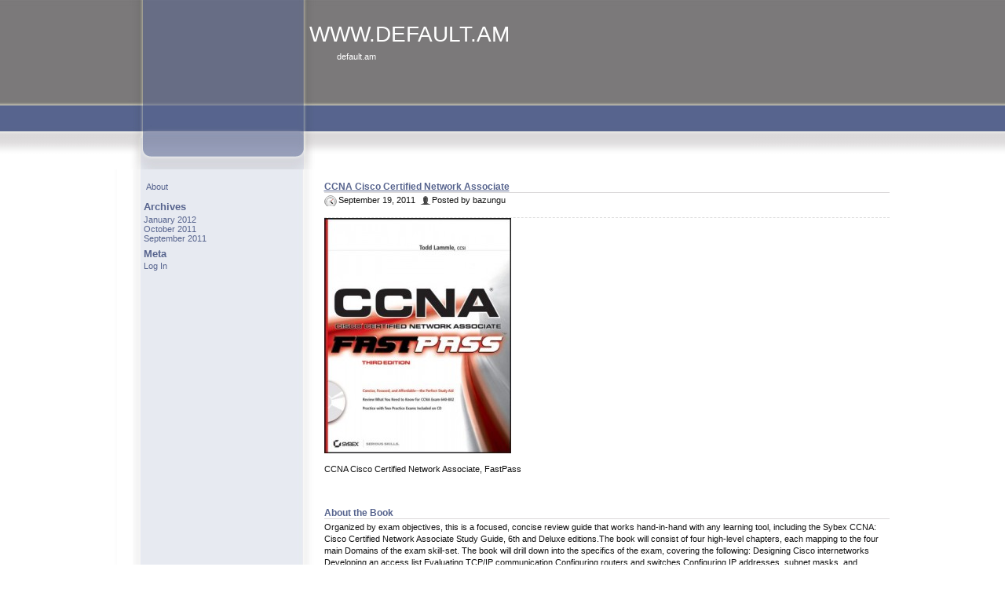

--- FILE ---
content_type: text/html; charset=UTF-8
request_url: http://www.default.am/?p=33
body_size: 6580
content:
<!DOCTYPE html PUBLIC "-//W3C//DTD XHTML 1.0 Transitional//EN" "http://www.w3.org/TR/xhtml1/DTD/xhtml1-transitional.dtd">
<html xmlns="http://www.w3.org/1999/xhtml" lang="en-US">
<head profile="http://gmpg.org/xfn/11">
<meta http-equiv="Content-Type" content="text/html; charset=UTF-8" />
<title>WWW.DEFAULT.AM  &raquo; Blog Archive   &raquo; CCNA Cisco Certified Network Associate</title>

<link rel="stylesheet" href="http://www.default.am/wp-content/themes/blueline/style.css" type="text/css" media="screen" />
<link rel="pingback" href="http://www.default.am/xmlrpc.php" />

<meta name='robots' content='max-image-preview:large' />
	<style>img:is([sizes="auto" i], [sizes^="auto," i]) { contain-intrinsic-size: 3000px 1500px }</style>
	<link rel="alternate" type="application/rss+xml" title="WWW.DEFAULT.AM &raquo; Feed" href="http://www.default.am/?feed=rss2" />
<link rel="alternate" type="application/rss+xml" title="WWW.DEFAULT.AM &raquo; Comments Feed" href="http://www.default.am/?feed=comments-rss2" />
<script type="text/javascript">
/* <![CDATA[ */
window._wpemojiSettings = {"baseUrl":"https:\/\/s.w.org\/images\/core\/emoji\/16.0.1\/72x72\/","ext":".png","svgUrl":"https:\/\/s.w.org\/images\/core\/emoji\/16.0.1\/svg\/","svgExt":".svg","source":{"concatemoji":"http:\/\/www.default.am\/wp-includes\/js\/wp-emoji-release.min.js?ver=6.8.3"}};
/*! This file is auto-generated */
!function(s,n){var o,i,e;function c(e){try{var t={supportTests:e,timestamp:(new Date).valueOf()};sessionStorage.setItem(o,JSON.stringify(t))}catch(e){}}function p(e,t,n){e.clearRect(0,0,e.canvas.width,e.canvas.height),e.fillText(t,0,0);var t=new Uint32Array(e.getImageData(0,0,e.canvas.width,e.canvas.height).data),a=(e.clearRect(0,0,e.canvas.width,e.canvas.height),e.fillText(n,0,0),new Uint32Array(e.getImageData(0,0,e.canvas.width,e.canvas.height).data));return t.every(function(e,t){return e===a[t]})}function u(e,t){e.clearRect(0,0,e.canvas.width,e.canvas.height),e.fillText(t,0,0);for(var n=e.getImageData(16,16,1,1),a=0;a<n.data.length;a++)if(0!==n.data[a])return!1;return!0}function f(e,t,n,a){switch(t){case"flag":return n(e,"\ud83c\udff3\ufe0f\u200d\u26a7\ufe0f","\ud83c\udff3\ufe0f\u200b\u26a7\ufe0f")?!1:!n(e,"\ud83c\udde8\ud83c\uddf6","\ud83c\udde8\u200b\ud83c\uddf6")&&!n(e,"\ud83c\udff4\udb40\udc67\udb40\udc62\udb40\udc65\udb40\udc6e\udb40\udc67\udb40\udc7f","\ud83c\udff4\u200b\udb40\udc67\u200b\udb40\udc62\u200b\udb40\udc65\u200b\udb40\udc6e\u200b\udb40\udc67\u200b\udb40\udc7f");case"emoji":return!a(e,"\ud83e\udedf")}return!1}function g(e,t,n,a){var r="undefined"!=typeof WorkerGlobalScope&&self instanceof WorkerGlobalScope?new OffscreenCanvas(300,150):s.createElement("canvas"),o=r.getContext("2d",{willReadFrequently:!0}),i=(o.textBaseline="top",o.font="600 32px Arial",{});return e.forEach(function(e){i[e]=t(o,e,n,a)}),i}function t(e){var t=s.createElement("script");t.src=e,t.defer=!0,s.head.appendChild(t)}"undefined"!=typeof Promise&&(o="wpEmojiSettingsSupports",i=["flag","emoji"],n.supports={everything:!0,everythingExceptFlag:!0},e=new Promise(function(e){s.addEventListener("DOMContentLoaded",e,{once:!0})}),new Promise(function(t){var n=function(){try{var e=JSON.parse(sessionStorage.getItem(o));if("object"==typeof e&&"number"==typeof e.timestamp&&(new Date).valueOf()<e.timestamp+604800&&"object"==typeof e.supportTests)return e.supportTests}catch(e){}return null}();if(!n){if("undefined"!=typeof Worker&&"undefined"!=typeof OffscreenCanvas&&"undefined"!=typeof URL&&URL.createObjectURL&&"undefined"!=typeof Blob)try{var e="postMessage("+g.toString()+"("+[JSON.stringify(i),f.toString(),p.toString(),u.toString()].join(",")+"));",a=new Blob([e],{type:"text/javascript"}),r=new Worker(URL.createObjectURL(a),{name:"wpTestEmojiSupports"});return void(r.onmessage=function(e){c(n=e.data),r.terminate(),t(n)})}catch(e){}c(n=g(i,f,p,u))}t(n)}).then(function(e){for(var t in e)n.supports[t]=e[t],n.supports.everything=n.supports.everything&&n.supports[t],"flag"!==t&&(n.supports.everythingExceptFlag=n.supports.everythingExceptFlag&&n.supports[t]);n.supports.everythingExceptFlag=n.supports.everythingExceptFlag&&!n.supports.flag,n.DOMReady=!1,n.readyCallback=function(){n.DOMReady=!0}}).then(function(){return e}).then(function(){var e;n.supports.everything||(n.readyCallback(),(e=n.source||{}).concatemoji?t(e.concatemoji):e.wpemoji&&e.twemoji&&(t(e.twemoji),t(e.wpemoji)))}))}((window,document),window._wpemojiSettings);
/* ]]> */
</script>
<style id='wp-emoji-styles-inline-css' type='text/css'>

	img.wp-smiley, img.emoji {
		display: inline !important;
		border: none !important;
		box-shadow: none !important;
		height: 1em !important;
		width: 1em !important;
		margin: 0 0.07em !important;
		vertical-align: -0.1em !important;
		background: none !important;
		padding: 0 !important;
	}
</style>
<link rel='stylesheet' id='wp-block-library-css' href='http://www.default.am/wp-includes/css/dist/block-library/style.min.css?ver=6.8.3' type='text/css' media='all' />
<style id='classic-theme-styles-inline-css' type='text/css'>
/*! This file is auto-generated */
.wp-block-button__link{color:#fff;background-color:#32373c;border-radius:9999px;box-shadow:none;text-decoration:none;padding:calc(.667em + 2px) calc(1.333em + 2px);font-size:1.125em}.wp-block-file__button{background:#32373c;color:#fff;text-decoration:none}
</style>
<style id='global-styles-inline-css' type='text/css'>
:root{--wp--preset--aspect-ratio--square: 1;--wp--preset--aspect-ratio--4-3: 4/3;--wp--preset--aspect-ratio--3-4: 3/4;--wp--preset--aspect-ratio--3-2: 3/2;--wp--preset--aspect-ratio--2-3: 2/3;--wp--preset--aspect-ratio--16-9: 16/9;--wp--preset--aspect-ratio--9-16: 9/16;--wp--preset--color--black: #000000;--wp--preset--color--cyan-bluish-gray: #abb8c3;--wp--preset--color--white: #ffffff;--wp--preset--color--pale-pink: #f78da7;--wp--preset--color--vivid-red: #cf2e2e;--wp--preset--color--luminous-vivid-orange: #ff6900;--wp--preset--color--luminous-vivid-amber: #fcb900;--wp--preset--color--light-green-cyan: #7bdcb5;--wp--preset--color--vivid-green-cyan: #00d084;--wp--preset--color--pale-cyan-blue: #8ed1fc;--wp--preset--color--vivid-cyan-blue: #0693e3;--wp--preset--color--vivid-purple: #9b51e0;--wp--preset--gradient--vivid-cyan-blue-to-vivid-purple: linear-gradient(135deg,rgba(6,147,227,1) 0%,rgb(155,81,224) 100%);--wp--preset--gradient--light-green-cyan-to-vivid-green-cyan: linear-gradient(135deg,rgb(122,220,180) 0%,rgb(0,208,130) 100%);--wp--preset--gradient--luminous-vivid-amber-to-luminous-vivid-orange: linear-gradient(135deg,rgba(252,185,0,1) 0%,rgba(255,105,0,1) 100%);--wp--preset--gradient--luminous-vivid-orange-to-vivid-red: linear-gradient(135deg,rgba(255,105,0,1) 0%,rgb(207,46,46) 100%);--wp--preset--gradient--very-light-gray-to-cyan-bluish-gray: linear-gradient(135deg,rgb(238,238,238) 0%,rgb(169,184,195) 100%);--wp--preset--gradient--cool-to-warm-spectrum: linear-gradient(135deg,rgb(74,234,220) 0%,rgb(151,120,209) 20%,rgb(207,42,186) 40%,rgb(238,44,130) 60%,rgb(251,105,98) 80%,rgb(254,248,76) 100%);--wp--preset--gradient--blush-light-purple: linear-gradient(135deg,rgb(255,206,236) 0%,rgb(152,150,240) 100%);--wp--preset--gradient--blush-bordeaux: linear-gradient(135deg,rgb(254,205,165) 0%,rgb(254,45,45) 50%,rgb(107,0,62) 100%);--wp--preset--gradient--luminous-dusk: linear-gradient(135deg,rgb(255,203,112) 0%,rgb(199,81,192) 50%,rgb(65,88,208) 100%);--wp--preset--gradient--pale-ocean: linear-gradient(135deg,rgb(255,245,203) 0%,rgb(182,227,212) 50%,rgb(51,167,181) 100%);--wp--preset--gradient--electric-grass: linear-gradient(135deg,rgb(202,248,128) 0%,rgb(113,206,126) 100%);--wp--preset--gradient--midnight: linear-gradient(135deg,rgb(2,3,129) 0%,rgb(40,116,252) 100%);--wp--preset--font-size--small: 13px;--wp--preset--font-size--medium: 20px;--wp--preset--font-size--large: 36px;--wp--preset--font-size--x-large: 42px;--wp--preset--spacing--20: 0.44rem;--wp--preset--spacing--30: 0.67rem;--wp--preset--spacing--40: 1rem;--wp--preset--spacing--50: 1.5rem;--wp--preset--spacing--60: 2.25rem;--wp--preset--spacing--70: 3.38rem;--wp--preset--spacing--80: 5.06rem;--wp--preset--shadow--natural: 6px 6px 9px rgba(0, 0, 0, 0.2);--wp--preset--shadow--deep: 12px 12px 50px rgba(0, 0, 0, 0.4);--wp--preset--shadow--sharp: 6px 6px 0px rgba(0, 0, 0, 0.2);--wp--preset--shadow--outlined: 6px 6px 0px -3px rgba(255, 255, 255, 1), 6px 6px rgba(0, 0, 0, 1);--wp--preset--shadow--crisp: 6px 6px 0px rgba(0, 0, 0, 1);}:where(.is-layout-flex){gap: 0.5em;}:where(.is-layout-grid){gap: 0.5em;}body .is-layout-flex{display: flex;}.is-layout-flex{flex-wrap: wrap;align-items: center;}.is-layout-flex > :is(*, div){margin: 0;}body .is-layout-grid{display: grid;}.is-layout-grid > :is(*, div){margin: 0;}:where(.wp-block-columns.is-layout-flex){gap: 2em;}:where(.wp-block-columns.is-layout-grid){gap: 2em;}:where(.wp-block-post-template.is-layout-flex){gap: 1.25em;}:where(.wp-block-post-template.is-layout-grid){gap: 1.25em;}.has-black-color{color: var(--wp--preset--color--black) !important;}.has-cyan-bluish-gray-color{color: var(--wp--preset--color--cyan-bluish-gray) !important;}.has-white-color{color: var(--wp--preset--color--white) !important;}.has-pale-pink-color{color: var(--wp--preset--color--pale-pink) !important;}.has-vivid-red-color{color: var(--wp--preset--color--vivid-red) !important;}.has-luminous-vivid-orange-color{color: var(--wp--preset--color--luminous-vivid-orange) !important;}.has-luminous-vivid-amber-color{color: var(--wp--preset--color--luminous-vivid-amber) !important;}.has-light-green-cyan-color{color: var(--wp--preset--color--light-green-cyan) !important;}.has-vivid-green-cyan-color{color: var(--wp--preset--color--vivid-green-cyan) !important;}.has-pale-cyan-blue-color{color: var(--wp--preset--color--pale-cyan-blue) !important;}.has-vivid-cyan-blue-color{color: var(--wp--preset--color--vivid-cyan-blue) !important;}.has-vivid-purple-color{color: var(--wp--preset--color--vivid-purple) !important;}.has-black-background-color{background-color: var(--wp--preset--color--black) !important;}.has-cyan-bluish-gray-background-color{background-color: var(--wp--preset--color--cyan-bluish-gray) !important;}.has-white-background-color{background-color: var(--wp--preset--color--white) !important;}.has-pale-pink-background-color{background-color: var(--wp--preset--color--pale-pink) !important;}.has-vivid-red-background-color{background-color: var(--wp--preset--color--vivid-red) !important;}.has-luminous-vivid-orange-background-color{background-color: var(--wp--preset--color--luminous-vivid-orange) !important;}.has-luminous-vivid-amber-background-color{background-color: var(--wp--preset--color--luminous-vivid-amber) !important;}.has-light-green-cyan-background-color{background-color: var(--wp--preset--color--light-green-cyan) !important;}.has-vivid-green-cyan-background-color{background-color: var(--wp--preset--color--vivid-green-cyan) !important;}.has-pale-cyan-blue-background-color{background-color: var(--wp--preset--color--pale-cyan-blue) !important;}.has-vivid-cyan-blue-background-color{background-color: var(--wp--preset--color--vivid-cyan-blue) !important;}.has-vivid-purple-background-color{background-color: var(--wp--preset--color--vivid-purple) !important;}.has-black-border-color{border-color: var(--wp--preset--color--black) !important;}.has-cyan-bluish-gray-border-color{border-color: var(--wp--preset--color--cyan-bluish-gray) !important;}.has-white-border-color{border-color: var(--wp--preset--color--white) !important;}.has-pale-pink-border-color{border-color: var(--wp--preset--color--pale-pink) !important;}.has-vivid-red-border-color{border-color: var(--wp--preset--color--vivid-red) !important;}.has-luminous-vivid-orange-border-color{border-color: var(--wp--preset--color--luminous-vivid-orange) !important;}.has-luminous-vivid-amber-border-color{border-color: var(--wp--preset--color--luminous-vivid-amber) !important;}.has-light-green-cyan-border-color{border-color: var(--wp--preset--color--light-green-cyan) !important;}.has-vivid-green-cyan-border-color{border-color: var(--wp--preset--color--vivid-green-cyan) !important;}.has-pale-cyan-blue-border-color{border-color: var(--wp--preset--color--pale-cyan-blue) !important;}.has-vivid-cyan-blue-border-color{border-color: var(--wp--preset--color--vivid-cyan-blue) !important;}.has-vivid-purple-border-color{border-color: var(--wp--preset--color--vivid-purple) !important;}.has-vivid-cyan-blue-to-vivid-purple-gradient-background{background: var(--wp--preset--gradient--vivid-cyan-blue-to-vivid-purple) !important;}.has-light-green-cyan-to-vivid-green-cyan-gradient-background{background: var(--wp--preset--gradient--light-green-cyan-to-vivid-green-cyan) !important;}.has-luminous-vivid-amber-to-luminous-vivid-orange-gradient-background{background: var(--wp--preset--gradient--luminous-vivid-amber-to-luminous-vivid-orange) !important;}.has-luminous-vivid-orange-to-vivid-red-gradient-background{background: var(--wp--preset--gradient--luminous-vivid-orange-to-vivid-red) !important;}.has-very-light-gray-to-cyan-bluish-gray-gradient-background{background: var(--wp--preset--gradient--very-light-gray-to-cyan-bluish-gray) !important;}.has-cool-to-warm-spectrum-gradient-background{background: var(--wp--preset--gradient--cool-to-warm-spectrum) !important;}.has-blush-light-purple-gradient-background{background: var(--wp--preset--gradient--blush-light-purple) !important;}.has-blush-bordeaux-gradient-background{background: var(--wp--preset--gradient--blush-bordeaux) !important;}.has-luminous-dusk-gradient-background{background: var(--wp--preset--gradient--luminous-dusk) !important;}.has-pale-ocean-gradient-background{background: var(--wp--preset--gradient--pale-ocean) !important;}.has-electric-grass-gradient-background{background: var(--wp--preset--gradient--electric-grass) !important;}.has-midnight-gradient-background{background: var(--wp--preset--gradient--midnight) !important;}.has-small-font-size{font-size: var(--wp--preset--font-size--small) !important;}.has-medium-font-size{font-size: var(--wp--preset--font-size--medium) !important;}.has-large-font-size{font-size: var(--wp--preset--font-size--large) !important;}.has-x-large-font-size{font-size: var(--wp--preset--font-size--x-large) !important;}
:where(.wp-block-post-template.is-layout-flex){gap: 1.25em;}:where(.wp-block-post-template.is-layout-grid){gap: 1.25em;}
:where(.wp-block-columns.is-layout-flex){gap: 2em;}:where(.wp-block-columns.is-layout-grid){gap: 2em;}
:root :where(.wp-block-pullquote){font-size: 1.5em;line-height: 1.6;}
</style>
<link rel="https://api.w.org/" href="http://www.default.am/index.php?rest_route=/" /><link rel="alternate" title="JSON" type="application/json" href="http://www.default.am/index.php?rest_route=/wp/v2/posts/33" /><link rel="EditURI" type="application/rsd+xml" title="RSD" href="http://www.default.am/xmlrpc.php?rsd" />
<meta name="generator" content="WordPress 6.8.3" />
<link rel="canonical" href="http://www.default.am/?p=33" />
<link rel='shortlink' href='http://www.default.am/?p=33' />
<link rel="alternate" title="oEmbed (JSON)" type="application/json+oembed" href="http://www.default.am/index.php?rest_route=%2Foembed%2F1.0%2Fembed&#038;url=http%3A%2F%2Fwww.default.am%2F%3Fp%3D33" />
<style type="text/css">.recentcomments a{display:inline !important;padding:0 !important;margin:0 !important;}</style><style type="text/css">
.headertitle {
	float: left;
	padding: 0px 0 0 0px;
	color: #FFF;
	width: 720px;
	height:134px;
}
#logo{
background: url() no-repeat;
width: 735px;
height: 132px;
margin: 0 0 0 226px;
padding: 0 0 0 0;
}
</style>
</head>
<body class="wp-singular post-template-default single single-post postid-33 single-format-standard wp-theme-blueline">

<div id="header">
	<div class="center_wrapper">
	    <div class="banner"> <div id="logo">
		    <div class="headertitle">
            
                 <h1><a href="http://www.default.am/" title="WWW.DEFAULT.AM" rel="home">WWW.DEFAULT.AM</a></h1>
                 <h2>default.am</h2>
               </div>  
<div id="wrapper-top-navigation">
	
	
</div>
 </div>
 </div>
</div>
        </div>
        <div id="background">
        <div id="layout_body">
        <div class="main">
<div class="content">

<div class="post-33 post type-post status-publish format-standard hentry category-ccna category-cisco" id="post-33">

<!--Post title-->
<h2 class="title"><a href="http://www.default.am/?p=33" rel="bookmark" title="CCNA Cisco Certified Network Associate">CCNA Cisco Certified Network Associate</a></h2>

<!--Date, Time and Author-->
<p class="meta"><span class="clock"></span><span class="date">September 19, 2011</span><span class="posted"> Posted by  bazungu  </span></p>
<!--Post content-->			
<div class="entry">
    	<p><img fetchpriority="high" decoding="async" class="alignnone size-medium wp-image-34" title="ccna-fast-pass" src="http://www.default.am/wp-content/uploads/2011/09/ccna-fast-pass-238x300.jpg" alt="CCNA Cisco Certified Network Associate, FastPass " width="238" height="300" srcset="http://www.default.am/wp-content/uploads/2011/09/ccna-fast-pass-238x300.jpg 238w, http://www.default.am/wp-content/uploads/2011/09/ccna-fast-pass.jpeg 397w" sizes="(max-width: 238px) 100vw, 238px" /></p>
<p>CCNA Cisco Certified Network Associate, FastPass</p>
<p><span id="more-33"></span></p>
<div id="_ctl0_MainContentPlaceHolder_BookInfo_BookDescription_attributes">
<h3>About the Book</h3>
<p>Organized by exam objectives, this is a focused, concise review guide that works hand-in-hand with any learning tool, including the Sybex CCNA: Cisco Certified Network Associate Study Guide, 6th and Deluxe editions.The book will consist of four high-level chapters, each mapping to the four main Domains of the exam skill-set. The book will drill down into the specifics of the exam, covering the following: Designing Cisco internetworks Developing an access list Evaluating TCP/IP communication Configuring routers and switches Configuring IP addresses, subnet masks, and gateway addresses Performing LAN, VLAN, and WAN troubleshooting Understanding rules for packet control</p>
<p>The interactive CD contains two bonus exams, handy flashcard questions, and a searchable PDF of a Glossary of Terms.</p>
</div>
<p>&nbsp;</p>
<h3>Product Details</h3>
<table width="100%">
<tbody>
<tr>
<td>
<ul>
<li>
<div><strong>Media</strong>: Paperback Book, 467 pages</div>
</li>
</ul>
</td>
<td>
<ul>
<li>
<div><strong>Language</strong>: English</div>
</li>
</ul>
</td>
</tr>
</tbody>
</table>
<table width="100%">
<tbody>
<tr>
<td>
<ul>
<li>
<div><strong>Publisher</strong>: Wiley Publishing (Nov. 30th, 2007)</div>
</li>
</ul>
</td>
<td></td>
</tr>
</tbody>
</table>
<table width="100%">
<tbody>
<tr>
<td>
<ul>
<li>
<div><strong>ISBN-10</strong>: 0470185716</div>
</li>
</ul>
</td>
<td></td>
</tr>
</tbody>
</table>
<table width="100%">
<tbody>
<tr>
<td>
<ul>
<li>
<div><strong>ISBN-13</strong>: 9780470185711</div>
</li>
</ul>
</td>
<td></td>
</tr>
</tbody>
</table>
<table width="100%">
<tbody>
<tr>
<td>
<ul>
<li>
<div><strong>Dimensions</strong>: 7.37 x 9.24 x 1.08 inches</div>
</li>
</ul>
</td>
</tr>
</tbody>
</table>
<p>&nbsp;</p>
<p><strong>Download</strong>: <strong><a title="Letitbit.net" href="http://letitbit.net/download/81203.886515694dba61c79501641089e9/CCNA_Cisco_Certified_Network_Associate_FastPass_www.default.am.rar.html" target="_blank">link 1</a></strong> | <a title="Vip-file.com" href="http://vip-file.com/downloadlib/4454825209495273480-81203.886515694dba61c79501641089e9/CCNA_Cisco_Certified_Network_Associate_FastPass_www.default.am.rar.html" target="_blank"><strong>link 2</strong></a></p>
<div class="clearer">
</div>
	<!--Post Footer-->
<div class="clearer">
</div>
<!--Post Footer-->
<div class="longmeta">
	<div class="postfooter">Tags: No tags
<br/>Categories: <a href="http://www.default.am/?cat=4" rel="category">CCNA</a>, <a href="http://www.default.am/?cat=3" rel="category">CISCO</a><br/>
						
						

													Both comments and pings are currently closed.
						
	</div>
    
<!--Post comments-->
        <div id="comments">
        <!-- Password protected Comments -->
<p class="nocomments">Comments are closed.</p>
</div><!-- #comments -->
				</div>
			</div>
		</div>
			</div>

</div>
<div id="sidemenu" class="sidenav">
<div id="widgetzone">
<div id="navigation">

<div class="menu"><ul>
<li class="page_item page-item-2"><a href="http://www.default.am/?page_id=2">About</a></li>
</ul></div>
 
</div>


<ul>


			<li id="archives" class="widget widget-container">
				<h3 class="widgettitle-sidebar">Archives</h3>
				<ul>
					<li>	<li><a href='http://www.default.am/?m=201201'>January 2012</a></li>
	<li><a href='http://www.default.am/?m=201110'>October 2011</a></li>
	<li><a href='http://www.default.am/?m=201109'>September 2011</a></li>
</li>
				</ul>
			</li>

			<li class="widget widget_meta">	
            <h3 class="widgettitle-sidebar">Meta</h3>	
					<ul><li></li>
					<li><a href="http://www.default.am/wp-login.php">Log in</a></li>
					<li></li>
                    </ul>
				</li>
			

	</ul>
                
			</div></div>
				<div class="clearer"></div>
			</div>
		</div>
<div>
</div>
 <div id="container-footer">
	<div id="footer">
		
		
        <div class="footertitle"><h2 title="WWW.DEFAULT.AM">WWW.DEFAULT.AM</h2></div>
        <div id="copy">
<div style="background-color:#aaaaaa; font-size:10px; color:#000000">
<!-- Ping.am | Armenian Web Sites Rating and Statistics , code for http://www.default.am -->
<script type="text/javascript">java="1.0";java1=""+"refer="+escape(document.referrer)+"&page="+escape(window.location.href); document.cookie="astratop=1; path=/"; java1+="&c="+(document.cookie?"yes":"now");</script>
<script type="text/javascript1.1">java="1.1";java1+="&java="+(navigator.javaEnabled()?"yes":"now")</script>
<script type="text/javascript1.2">java="1.2";java1+="&razresh="+screen.width+'x'+screen.height+"&cvet="+(((navigator.appName.substring(0,3)=="Mic"))? screen.colorDepth:screen.pixelDepth)</script>
<script type="text/javascript1.3">java="1.3"</script>
<script type="text/javascript">java1+="&jscript="+java+"&rand="+Math.random(); document.write("<a href='http://ping.am/?fromsite=33'><img "+" src='http://ping.am/img.php?id=33&"+java1+"&' border='0' alt='Ping.am | Armenian Web Sites Rating and Statistics' width='80' height='15'><\/a>");</script>
<noscript><a href="http://ping.am/?fromsite=33" target="_blank"><img src="http://ping.am/img.php?id=33" border="0" alt="Ping.am | Armenian Web Sites Rating and Statistics" width="80" height="15"></a></noscript>
<!-- /Ping.am | Armenian Web Sites Rating and Statistics -->


<br>

--- FILE ---
content_type: text/css
request_url: http://www.default.am/wp-content/themes/blueline/style.css
body_size: 4643
content:
/*
Theme Name: Blueline
Theme URI: http://w3blog.dk/download-wordpress-themes/blueline
Description: Blueline WordPress theme, two-columns, fixed-width, conservative, widget-ready sidebar, custom background, custom menus, custom header, comment on page, left sidebar, Footer on post with tags, catagories, Header on post with images and "Edit" link, Comments with speech bubble
Version: 2.1.3
Author: Jimmy Sigenstroem
Author URI: http://w3blog.dk
Tags: blue, white, two-columns, fixed-width, custom-header, custom-menu, translation-ready, left-sidebar, custom-background

License: GNU General Public License v2.0
License URI: http://www.gnu.org/licenses/gpl-2.0.html

You can always download the lates version at the theme uri.
The theme top menu, doesn´t support more that a width of 720px large menu.

*/
/* 
   Reset (http://meyerweb.com/eric/tools/css/reset/)
------------------------------------------------------------------- */

html, body, div, span, applet, object, iframe, h1, h2, h3, h4, h5, h6, p, 
blockquote, pre, a, abbr, acronym, address, big, cite, code, del, dfn, em, font, 
img, ins, kbd, q, s, samp, small, strike, strong, sub, tt, var, b, u, i, 
center, dl, dt, dd, ol, ul, li, fieldset, form, label, legend, table, caption, 
tbody, tfoot, thead, tr, th, td { margin: 0; padding: 0; border: 0; outline: 0; 
font-size: 100%; vertical-align: baseline; background: transparent; } body { 
line-height: 1; } blockquote, q { quotes: none; } 
blockquote:before, blockquote:after, q:before, q:after { content: ''; content: 
none; } :focus { outline: 0; } ins { text-decoration: none; } del { text-decoration: line-through; }
table { border-collapse: collapse; border-spacing: 0; }


/*---------------------------- 
   General 
-----------------------------*/
* {
	margin: 0;
	padding: 0;
}
a {
	color: #57648e;
}
a:hover {
	color: #7b797a;
}
body {

	background-color:#fff;
	font: normal 62.5% "Lucida Sans Unicode",sans-serif;
	margin: 0;
	color:#111;
	padding-bottom: 1px; /* force scrollbars */
	
}
input {
	color: #111;
	font: normal 1.1em "Lucida Sans Unicode",sans-serif;
}
p{
	font-size: 1.1em;
	padding-bottom: 1.2em;
	line-height: 1.4em;
}
h1 {font: normal 2.0em Georgia,sans-serif;}
h2 {font: bold 1.3em Georgia,sans-serif;}
h3 {font: bold 1.3em Georgia,sans-serif;}
h4 {font: bold 1.3em Georgia,sans-serif;}
h5 {font: bold 1.3em Georgia,sans-serif;}
h6 {font: bold 1.3em Georgia,sans-serif;}

h1,h2,h3,h4,h5,h6 
{
	margin-bottom: 0.2em; 
	clear: both;    

}
h1,h2,h3 {
	color: #57648e;
	padding-top: 6px;
}
.alignright { text-align:right;}
.alignleft { text-align:left;}
.aligncenter  { text-align:center;}
/*----------------------------
Misc
----------------------------*/
.left {float: left;}
.right {float: right;}
.clear,.clearer {clear: both;}
.clearer {
	display: block;
	font-size: 0;
	line-height: 0;	
}

#postnavigation{
	height: 20px;
	margin-bottom: 10px;
	text-align: center;
	color: Gray;
}
/*----------------------------
Header
----------------------------*/
#header
{
	background-image: url(design/bg.jpg);
	background-repeat:repeat-x;
}
.banner
{
	background-image: url(design/header.jpg);
	background-repeat:no-repeat;
	width: 995px;
	height: 216px;
}
.center_wrapper 
{
	margin: 0 auto;
	width: 955px;

}
.header {
	margin: 0 auto;
	width: 955px;
}
/*----------------------------
Pagetitle
----------------------------*/
.headertitle {
	float: left;
	padding: 0px 0 0 0px;
	color: #FFF;
	width: 720px;
	height:134px;
}
.headertitle h1 
{
	padding-left:5px;
	color: #FFF;
	font: normal 2.8em Verdana,sans-serif;
	padding-top:28px;
}
.headertitle h2 {
	font-size: 1.1em;
	font-weight:normal;
	padding-top:0px;
	padding-left:40px;
	color: #FFF;
}
.headertitle a {
	text-decoration: none;
	color: #FFF;
	
}
/*
Top Navi
------------------------------------------------------------------- */
#wrapper-top-navigation
{
	width:100%;
	float:left;

}

#wrapper-top-navigation ul
{
	list-style-type:none;
	padding:0;
	margin:0;
	display:block;
	
}
#wrapper-top-navigation li
{
	float:left;
	position:relative;
	list-style: none outside none;
}
#wrapper-top-navigation ul ul {

	display: none;
	position: absolute;
	top: 33px;
	left: 0;
	float: left;
	width: 180px;
	z-index: 99999;
	
}
#wrapper-top-navigation ul li:hover > ul {
	display: block;
	background: #57648E;
}
/* style all the links */
#wrapper-top-navigation a, #wrapper-top-navigation :visited 
{
	display:block;
	color:#eeeeee;

	margin-right: 1px;
	padding: 10px 8px 10px 10px;
	text-align: left;
	text-decoration: none;
	
}
#wrapper-top-navigation ul ul a {
	
	line-height: 1em;
	padding: 10px 8px 10px 10px;

	height: auto;

}
#wrapper-top-navigation ul ul li {
	min-width: 180px;
}
#wrapper-top-navigation ul ul ul {
	left: 100%;
	top: 0;
	
}
/* style the links hover */
#wrapper-top-navigation a:hover
{
		color: #57648E;
  background:#E3E4E4;
}

/*----------------------------
Main page
----------------------------*/
#layout_body
{
	width : 995px;
	margin : 0 auto;
	text-align : left;
	background-image: url(design/indhold.jpg);
}
.main 
{
	width : 995px;

}
/*----------------------------
Content
----------------------------*/
.content
{
	float : right;
	max-width : 720px;
	padding : 0px 5px 0px 5px;
	width : 720px;
	font: normal 1.0em Verdana,sans-serif;
}

.content h1, .content h2 ,.content h3 ,.content h4, .content h5, .content h6 
{
	border-bottom: thin solid #DBD9DA;
    font: bold 1.2em Georgia,sans-serif;
    padding-top: 15px;	
}
.content .postheader {
	text-decoration: none;
	color: #57648e;
}
.content .description {
	color: #57648e;
	margin-bottom: 6px;
}
.entry li, .entry ol, .entry ul {

    line-height: 24px;
    margin: 0 10px;
    position: relative;
}

/*
Post Header
--------------------------------------------------------------------*/
.meta
{
	border-bottom: 1px dashed #DDD;
}
.clock
{
	background-image: url(design/clock.png);
	background-repeat:no-repeat;
	padding-left:18px;
	height:16px;
	padding-bottom:2px;
}
.posted
{
	background-image: url(design/author.png);
	background-repeat:no-repeat;
	padding-left:13px;
	margin-left:5px;
	height:16px;
}

/* Postfooter
-------------------------------------------------------------- */
.postfooter {
	margin-top:35px;
	margin-bottom:30px;
	padding:5px 3px 5px 8px;
	border:1px solid #e3e4e4;
	background-color:#dbd9da;
	font-size:0.9em;
	color:#111;
}
.postfooter p
{
	padding-bottom:2px;
	
}
.postfooter p
{
	padding-bottom:2px;
	
}
.commentbouble
{
	background-image: url(design/comment.png);
	background-repeat:no-repeat;
	padding-left:16px;
	height:16px;
}
.full_post
{
	background-image: url(design/full_post.png);
	background-repeat:no-repeat;
	padding-left:16px;
	height:16px;
	padding-bottom:5px;
	margin-bottom:5px;

}
.gallery-caption {
	color: #888;
	font-size: 12px;
	margin: 0 0 12px;
	padding:5px;
}
/* Images
-------------------------------------------------------------- */

.main img {
	margin: 0;
	height: auto;
	 max-width: 98%;

}
.main .attachment img
{
	max-width: 450px;
}
.main .alignleft,
.main img.alignleft {
	display: inline;
	float: left;
	margin-right: 24px;
	margin-top: 4px;
}
.main .alignright,
.main img.alignright  {
	display: inline;
	float: right;
	margin-left: 24px;
	margin-top: 4px;
}
.main .aligncenter,
.main img.aligncenter {
	clear: both;
	display: block;
	margin-left: auto;
	margin-right: auto;
	text-align:center;
	padding-bottom:25px;
	
}
.main img.alignleft,
.main img.alignright,
.main img.aligncenter {
	margin-bottom: 12px;
}
.main .wp-caption {
	background: none repeat scroll 0 0 #DBD9DA;
    line-height: 18px;
    margin-bottom: 20px;
    max-width: 580px; !important;
    padding: 4px;
    text-align: center;
	

}
.main .wp-caption img {
	margin: 5px 5px 0;
}
.main .wp-caption p.wp-caption-text {
	color: #888;
	font-size: 12px;
	margin: 5px;
	max-width: 580px;
	border:none;
}
.main .wp-smiley {
	margin: 0;
}
.main .gallery {
	margin: 0 auto 18px;
}
.main .gallery .gallery-item {
	float: left;
	margin-top: 0;
	text-align: center;
	width: 33%;
}
.main .gallery img {
	border: 2px solid #cfcfcf;
}
.main .gallery .gallery-caption {
	color: #888;
	font-size: 12px;
	margin: 0 0 12px;
	width:100%;
	border:none;
}
.main .gallery dl {
	margin: 0;
}
.main .gallery br+br {
	display: none;
}
.main .attachment img { /* single attachment images should be centered */
	display: block;
	margin: 0 auto;
}
.aligncenter, div.aligncenter {
    display: block;
    margin-left: auto;
    margin-right: auto;
}

/*----------------------------
Main menu
----------------------------*/
#navigation
{
	width:100%;
	

}

#navigation ul
{
	list-style-type:none;
	padding:0;
	margin:0;
	display:block;

}
#navigation li
{
	
	position:relative;
	list-style: none outside none;
}
#navigation ul ul {

	display: none;
	position: absolute;
	top: 33px;
	left: 0;
	float: left;
	width: 200px;
	z-index: 99999;
	
}
#navigation ul li:hover > ul {
	display: block;
	background: #E3E4E4;
}
/* style all the links */
#navigation a, #navigation :visited 
{
	display:block;
	color:#57648E;

	margin-right: 1px;
	padding: 6px 8px 6px 3px;
	text-align: left;
	text-decoration: none;
	
}
#navigation ul ul a {
	
	line-height: 1em;
	padding: 8px 8px 8px 10px;
	display: block;
	height: auto;
}
#navigation ul ul li, #navigation ul li {
	width: 200px;
}
#navigation ul ul ul, #navigation ul ul {
	left: 100%;
	top: 0;
}
/* style the links hover */
#navigation a:hover
{
	color: #E3E4E4;
  	background:#57648E;
}

/*----------------------------
Widget zone
----------------------------*/

.sidenav {
	float: left;
	width: 200px;
	padding : 10px 0px 0px 40px;
}
.sidenav h1 {
	border-bottom: 1px dashed #DDD;
	color: #E73;
	font-size: 1.2em;
	height: 20px;
	margin-top: 1.2em;
}
.sidenav img {
	border: none;
}
.sidenav ul 
{
	text-transform: capitalize;
	margin: 0;
	padding: 0;
	font-size: 1.0em;
}
.sidenav li { 
	color: #111;
	list-style-type:none;
	margin: 0;
	padding: 0;
	
}
.sidenav li h3 
{ 
	font-size: 1.3em;
}
.sidenav li a {
	color: #57648e;
	font-size: 1.1em;
	padding: 3px -16px 3px 3px;
	text-decoration: none;
	
}
.sidenav li a:hover {
	color: #111;
	
}

/*----------------------------
footer
----------------------------*/
#container-footer 
{
	width : 995px;
	margin : 0 auto;
	text-align : center;
}

#footer  {

	background-image: url(design/footer.jpg);
	background-repeat:no-repeat;
	width: 995px;
	height: 160px;
	float:left;
}
#copy
{
	padding-top:108px;
	float:right;
	padding-right:20px;
	font-size:0.9em;
	color:#fff;
	
}
#footer a
{
	color:#fff;
	text-decoration:none;
}
.footertitle h2
{
	padding-top:95px;
	float:left;
	padding-left:50px;
	
	color:#fff;
}
/*----------------------------
Widgets
----------------------------*/

div#widgetzone{
	padding: 0;
	background: none;
	width:199px;
}

div#widgetzone .clear{
	clear: left;
}

div.widget{
	margin-bottom: 10px;
	width:199px;
	
	z-index: 1;
	min-width: 1px;
	clear: both;
}
div.widget .content{
	line-height: 16px;
	color: #666;
	width: 100%;
	float: none;
	margin: 0;
}

div.widget h3{
	font-size: 1.1em;
	border-bottom: 1px dashed #DDD;
	color: #111;
	padding-bottom: 5px;
	margin: 0;
	margin-bottom: 5px;	
	z-index: 0;
	letter-spacing: 1px;
}
div.widget h4, .widgettitle {
    border-bottom: 1px dashed #DDDDDD;
    color: #111111;
    font-size: 1.3em;
    letter-spacing: 1px;
    padding-bottom: 2px;
	padding-top: 15px;
    z-index: 0;
}
#widgetzone .widget .content ul {
	list-style-type: none !important;
	margin: 0 !important;
	padding: 0 !important;
	text-transform: capitalize;
}

#widgetzone .widget .content ul li {
	list-style: none !important;
	margin-left: 0;
	padding: 0;
	margin-bottom: 3px;

}

#widgetzone div.search{
	background: none;
	border: none;
}
#widgetzone img.rssButton {
	margin-right: 3px;
}

/*----------------------------
comment body
----------------------------*/

#reply
{
	text-align:right;
	padding-right:35px;
}

#submit
{
	width:200px;
	
}
.commentlist, .children, #comment ul, .children #comment ul .entry li  {
    list-style: none outside none;
    margin: 0;
}

#container-comment 
{
	width : 700px;
	margin : 0 auto;
}
#commentheader {
	margin: 10px 0px 0px 40px;
	padding: 25px 0px 0px 10px;
	background: url(design/comment-header.png) no-repeat;
}
#commentmain{
	margin: 0px 0px 0px 40px;
	padding: 0px 10px 0px 10px;
	background: url(design/comment-main.png) repeat-y;
	color:#111;
}
#commentfooter
{
	margin: 0px 0px 0px 40px;
	padding: 0px 0px 10px 10px;
	background: url(design/comment-footer.png) no-repeat;
	height:22px;
}
.children #container-comment 
{
	width : 720px;
	margin : 0 auto;
}
.children #commentheader {
	margin: 10px 10px 0px 50px;
	padding: 25px 0px 0px 10px;
	background: url(design/comment-header.png) no-repeat;
}
.children #commentmain{
	margin: 0px 5px 0px 50px;
	padding: 0px 10px 0px 10px;
	background: url(design/comment-main.png) repeat-y;
	color:#111;
}
#commentmain li
{
	border:none;
	list-style:inherit;
	padding-left:10px;
	
}
.children #commentfooter
{
	margin: 0px 0px 0px 50px;
	padding: 0px 0px 10px 10px;
	background: url(design/comment-footer.png) no-repeat;
}
.commentlist li.comment, .longmeta li.comment
{

    line-height: 24px;
    margin: 0 0 24px;
    position: relative;
	border:thin solid #c0c0c0;
	list-style:outside none;
	
}
.children li.comment {
    border:none;
}
#comments ul, #comments ol, #container-comment ul
{
	padding:0px;
	margin:0px;
}
#commentmain ul, #commentmain ol
{
	padding-left:10px;
}
#comments img, .longmeta li.comment img, #li-comment li.comment img
{
	padding-left:5px;	
	padding-top:5px;	
}
.children img
{
	padding-left:20px;
	
}
.children ul
{
	padding:0px;
	margin:0px;
	
}
.url, .fn
{
	color:#57648E;
	font-style:normal;
	text-transform : capitalize;
}
.bypostauthor
{
	background-color: #f3f3f3;
	border:thin solid #c0c0c0;
	color:#fff;
	
}
.comment-meta, .reply
{
	padding-left:5px;
}
.nav-previous {
	float: left;
	text-align: left;
}
.nav-next {
	float: right;
	

	
}
.page-link a:link, .page-link a:visited {
    background: none repeat scroll 0 0 #DBD9DA;
    color: #333333;
    font-weight: normal;
    padding: 0.5em 0.75em;
    text-decoration: none;
}
/* Sticky
-------------------------------------------------------------- */
.sticky 
{
    -moz-border-radius: 5px 5px 5px 5px;
    background: none repeat scroll 0 0 #E3E4E4;
    border: 1px solid #e3e4e4;
    margin: 15px 0 30px;
    padding: 5px 10px;
}
/*----------------------------
Calendar
----------------------------*/

#calendar_wrap {
	text-transform: capitalize;
	text-align:center;
	
}
#wp-calendar caption {
    background: none repeat scroll 0 0 #DBD9DA;
    margin: 2px 0;
    padding: 2px 4px;
	font-size:1.2em;
}
#wp-calendar {
	border:thin solid #e3e4e4;
	margin: 0 auto;
	font-size: 1.0em;
	width: 100%;
}
#wp-calendar a 
{
    font-weight: bolder;
}
.pad
{
	background-color: #F1F1F1;
}
#today
{
	border:thin solid #e3e4e4;
	background-color: #F1F1F1;
	font-weight:bold;
}
#prev, #next
{
	text-align: center; 
	background-color: #fff;
}
.calendar .other 
{
	background-color:#fff;
	color: silver;
}

.calendar a.exist {
	display: block;
	font-weight: bold;
	color: #000;
}

.calendar td, tr {
	vertical-align: top;
	background: white;
}
/* 
   Definition list 
------------------------------------------------------------------- */
dl {
	margin: 0 0 24px 0;
}
dt {
	font-weight: bold;
}
dd {
	margin-bottom: 18px;
}
ins {
	background: #ffc;
	text-decoration: none;
}
cite,
em,
i {
	font-style: italic;
}
blockquote {
	font-style: italic;
	padding: 0 3em;
}
blockquote cite, blockquote em, blockquote i 
{
	font-style: normal;
}
pre 
{
	background: #DBD9DA;
	color: #222;
	line-height: 18px;
	margin-bottom: 18px;
	padding: 1.5em;
	font-size:1.3em;
}
code, adress, kbd, tt
{
	font-size:1.3em;
}
abbr, acronym 
{
	border-bottom: 1px dotted #666;
	cursor: help;
}
sub {
    top: 0.5ex;
}
sup {
    bottom: 1ex;
}
sup, sub {
    height: 0;
    line-height: 1;
    position: relative;
    vertical-align: baseline;
}
strike
{
	text-decoration:line-through;
}
/* Table
-------------------------------------------------------------- */
.alternate
{
	background-color:#DBD9DA;
}
.content tr th,
.content thead th {
	color: #57648E;
	font-size: 12px;
	font-weight: bold;
	line-height: 18px;
	padding: 9px 24px;
}
.content tr td {
	border-top: 1px solid #e7e7e7;
	padding: 6px 24px;
}
.content tr.odd td {
	background: #f2f7fc;
}
/* Textarea
-------------------------------------------------------------- */
textarea#comment
{
	width: 96%; padding: 0; margin: 0; 
}
#respond p {
	padding: 0; margin: 0
}
.allowed_tags
{
	font-size:85%;	
}
#respond {
	
	margin: 40px 0;
	overflow: hidden;
	position: relative;
}
#respond .comment-notes
{
	padding-bottom:10px;
}
#respond .required {
	color: #ff4b33;
	font-weight: bold;
}
#respond label {
	color: #888;
	font-size: 12px;
}
#respond input {
	margin: 0 0 9px;
	width: 50%;
	display:block;
}
#respond #author
{
	border:1px solid #ccc;
	height:20px;
	width:200px;
	background:#fefefe url(design/info.png) no-repeat 3px;
	padding-left:25px;
}
#respond #email
{
	border:1px solid #ccc;
	height:20px;
	width:200px;
	background:#fefefe url(design/mail.png) no-repeat 3px;
	padding-left:25px;
}
#respond #url
{
	border:1px solid #ccc;
	height:20px;
	width:200px;
	background:#fefefe url(design/home.png) no-repeat 3px;
	padding-left:25px;
}

#respond textarea {
	width: 98%;
}
#respond .form-allowed-tags {
	color: #888;
	font-size: 12px;
	line-height: 18px;
}
#respond .form-allowed-tags code {
	font-size: 11px;
}
#respond .form-submit {
	margin: 12px 0;
}
#respond .form-submit input {
	font-size: 14px;
	width: auto;
}